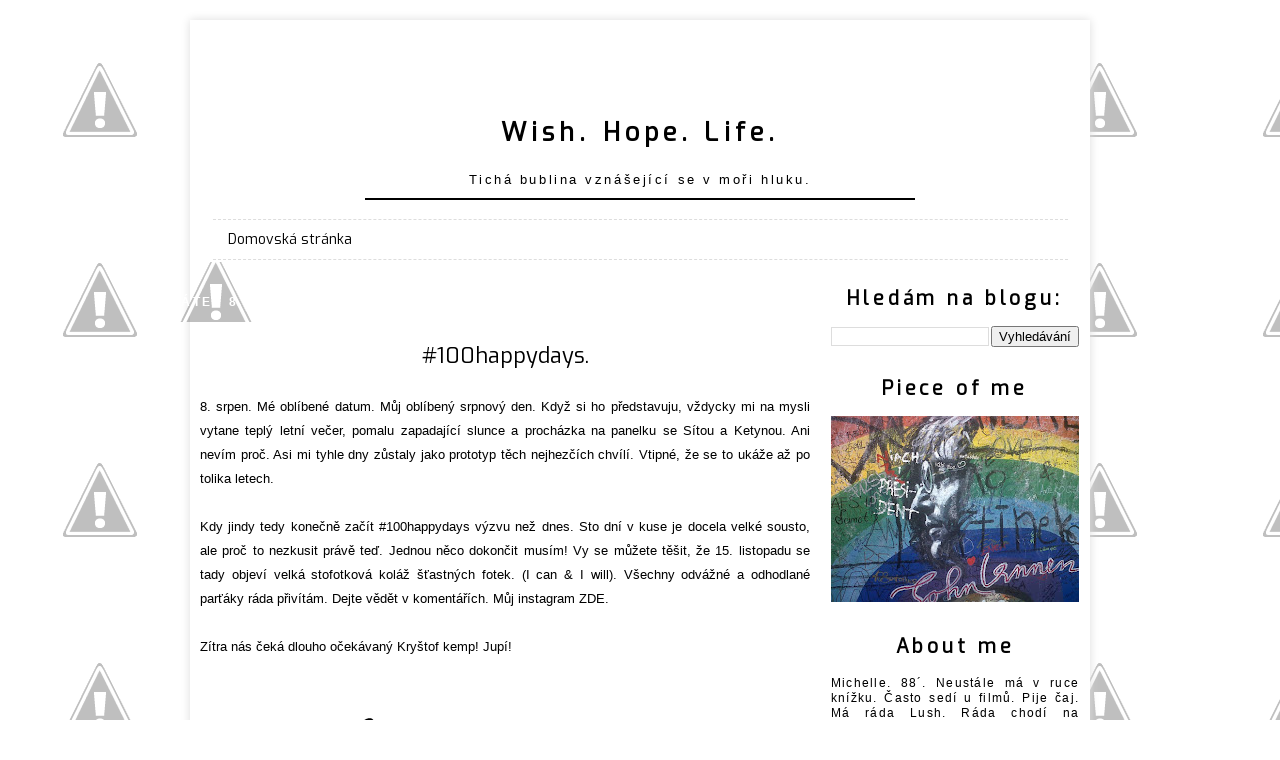

--- FILE ---
content_type: text/html; charset=UTF-8
request_url: http://empire-of-silence.blogspot.com/2014/08/100happydays.html
body_size: 10248
content:
<!DOCTYPE html>
<html dir='ltr' xmlns='http://www.w3.org/1999/xhtml' xmlns:b='http://www.google.com/2005/gml/b' xmlns:data='http://www.google.com/2005/gml/data' xmlns:expr='http://www.google.com/2005/gml/expr'>
<head>
<link href='https://www.blogger.com/static/v1/widgets/55013136-widget_css_bundle.css' rel='stylesheet' type='text/css'/>
<meta content='11baa9756c8f80b192a7b7e16af7db40' name='p:domain_verify'/>
<link href='http://fonts.googleapis.com/css?family=Exo' rel='stylesheet' type='text/css'/>
<meta content='text/html; charset=UTF-8' http-equiv='Content-Type'/>
<meta content='blogger' name='generator'/>
<link href='http://empire-of-silence.blogspot.com/favicon.ico' rel='icon' type='image/x-icon'/>
<link href='http://empire-of-silence.blogspot.com/2014/08/100happydays.html' rel='canonical'/>
<link rel="alternate" type="application/atom+xml" title="Wish. Hope. Life. - Atom" href="http://empire-of-silence.blogspot.com/feeds/posts/default" />
<link rel="alternate" type="application/rss+xml" title="Wish. Hope. Life. - RSS" href="http://empire-of-silence.blogspot.com/feeds/posts/default?alt=rss" />
<link rel="service.post" type="application/atom+xml" title="Wish. Hope. Life. - Atom" href="https://www.blogger.com/feeds/7863945534920466225/posts/default" />

<link rel="alternate" type="application/atom+xml" title="Wish. Hope. Life. - Atom" href="http://empire-of-silence.blogspot.com/feeds/9048353832945578084/comments/default" />
<!--Can't find substitution for tag [blog.ieCssRetrofitLinks]-->
<link href='https://blogger.googleusercontent.com/img/b/R29vZ2xl/AVvXsEisY-MdUOng91w3ZuSE8ifZ6tvh_uusRsBoGPg917ULIvWovFZCvUqraFm2NKpw337t9t91sAr-V6hgmhTTahQTRBIbPV9p4RAFCZZloZORs3ffAJol10duTyz7s0xGf53cmVtIKfTS0YE/s1600/100HappyDays.png' rel='image_src'/>
<meta content='http://empire-of-silence.blogspot.com/2014/08/100happydays.html' property='og:url'/>
<meta content='#100happydays.' property='og:title'/>
<meta content='osobní blog' property='og:description'/>
<meta content='https://blogger.googleusercontent.com/img/b/R29vZ2xl/AVvXsEisY-MdUOng91w3ZuSE8ifZ6tvh_uusRsBoGPg917ULIvWovFZCvUqraFm2NKpw337t9t91sAr-V6hgmhTTahQTRBIbPV9p4RAFCZZloZORs3ffAJol10duTyz7s0xGf53cmVtIKfTS0YE/w1200-h630-p-k-no-nu/100HappyDays.png' property='og:image'/>
<title>
#100happydays.
        | 
        Wish. Hope. Life.
</title>
<style id='page-skin-1' type='text/css'><!--
/*
-----------------------------------------------------
Template Name : Mad
Author URL    : http://blogspotdesign.com/ | http://www.ngetik.com/
Author        : Enny Law
-----------------------------------------------------
*/
/*----------------Page Style------------------*/
.navbar {
visibility: hidden;
display: none;
}
body {
background:url('https://lh3.googleusercontent.com/-L6oAL7Ce_w8/T682UcH-KEI/AAAAAAAACxU/fLjllUyFhiQ/s1600/stucco.png')repeat fixed;
margin: auto;
color:#000;
font-family: "Helvetica Neue", Helvetica, Arial, Sans-Serif;
font-size:80%;
text-align: justify;
}
a:link {
color:#000;
text-decoration:none;
}
a:hover {
color:#ddd;
text-decoration:none;
}
a:visited {
color: #888;
}
a img {
border-width:0;
}
li {
padding-left: 5px;
}
/* Header
-----------------------------------------------
*/
#header {
background: #fff;
height: 200px;
margin: auto auto auto;
position: relative;
text-align: center;
width: 900px;
}
.titlewrapper, .descriptionwrapper {
max-width:550px;
max-height: 200px;
}
#header-inner {
width:550px;
margin:auto;
padding-top: 70px;
border-bottom: 2px solid black;
padding-bottom: 10px;
}
#header h1 {
padding:10px 6px 0.25em;
line-height:1.2em;
letter-spacing:.2em;
color:#000;
font-size:200%;
font-family: 'Exo', sans-serif;
}
#header a {
color: #000;
}
#header a:hover {
color: #ddd ;
}
#header .description {
margin:0 5px 5px;
padding:0 20px 15px;
letter-spacing:.2em;
line-height: 1.4em;
font-size: 100%;
display: inline;
}
/* Outer-Wrapper
----------------------------------------------- */
#hold {
width: 900px;
margin:20px auto;
box-shadow: 0 0 9px #ddd;
}
#wrap {
position: relative;
background:#fff;
}
#main-wrapper {
word-wrap: break-word; /* fix for long text breaking sidebar float in IE */
float: left;
width: 70%;
}
/* SIDEBAR */
#sidebar{
margin: auto;
width: 30%;
letter-spacing: 0.1em;
color: #000;
}
#sidebar {
float: right ;
}
#sidebar-right {
margin:auto;
width: 92%;
background: ;
padding:2px;
}
#sidebar h2{
text-align: center;
word-wrap: break-word;
text-transform: none;
}
#navi {
width: 95%;
margin: -15px auto;
}
#navi ul {
font-size: 14px;
font-family: 'Exo', sans-serif;
margin-bottom: 10px;
padding: 10px;
border-top: 1px dashed #DDD;
border-bottom: 1px dashed #DDD;
}
#navi li {
display:inline;
color: #000;
padding: 5px 35px 5px 5px;
position: relative;
}
#navi a {
color: #000;
}
#navi a:hover {
color: #eee;
}
#navi a:active {
color: #ddd !important;
}
#navi h2 {
display: none;}
/* Headings
----------------------------------------------- */
h2 {
margin:1.5em 0 .75em;
line-height: 1.4em;
text-transform:uppercase;
letter-spacing:.2em;
}
/* Posts
-----------------------------------------------
*/
h2.date-header {
background: url('https://lh3.googleusercontent.com/-5yblIO7KKSg/T68-7KWb9bI/AAAAAAAACys/C8WP3Zf65Is/h120/minimal+-+date.png')no-repeat left;
font-size: 90%;
color: #fff;
height: 60px;
margin-left: -34px;
}
#date {
margin-top: -10px;
overflow: hidden;
padding-top: 32px;
padding-left: 15px;
}
.post h3, #sidebar h2 {
font-family: 'Exo', sans-serif;
}
.post {
padding: 10px;
margin-bottom: 30px;
border-bottom: 1px dashed #DDD;
}
.post h3 {
font-size: 170%;
font-weight: normal;
line-height: 1.4em;
margin: auto auto 20px;
padding: 0 0 4px;
text-align: center;
}
.post h3 a, .post h3 a:visited, .post h3 strong {
display:block;
text-decoration:none;
font-weight:normal;
}
.post h3 strong, .post h3 a:hover {
color:#000;
}
.post-body {
line-height:1.9em;
}
.post-body blockquote {
background: #DDD;
border-left: 5px solid #888;
line-height:1.3em;
}
.post-body blockquote:before {
content: " ;
}
.post-footer {
margin: .75em 0;
font-size: 12px;
line-height: 1.4em;
text-align:left;
}
.comment-link {
margin:.6em;
}
.post img, table.tr-caption-container {
padding: 4px;
}
.tr-caption-container img {
border: none;
padding: 0;
}
.post blockquote {
margin:1em 20px;
padding-left: 20px;
}
.post blockquote p {
margin:.75em 0;
}
/* Comments
----------------------------------------------- */
#comments h4 {
margin:1em 0;
font-weight: bold;
line-height: 1.4em;
text-transform:uppercase;
letter-spacing:.2em;
color: $sidebarcolor;
font-size: 16px;
}
.blogger-comment-from-post {
border: 1px solid #DDD;
padding: 20px;
}
#comments {
width: 500px;
margin-left: 10px;
}
.comments .comments-content .icon.blog-author {
width: 22px !important;
height: 32px !important;
display: inline-block;
margin: 0 0 -4px 6px;
background: url('https://lh6.googleusercontent.com/-HMz0YiqMWIY/T69fraGxrhI/AAAAAAAACzw/t1gnVAuX9_c/h120/minimal+-+author+ico.png')no-repeat center center;
background-size: 20px 24px;
}
.comment-form {
max-width: 700px;
}
#comments-block {
margin:1em 0 1.5em;
line-height:1.6em;
}
#comments-block .avatar-image-container img {
border: 1px dashed #F7113A;
float: right;
height: 50px;
width: 50px;
}
#comments-block .comment-author {
margin:.5em 0;
}
#comments-block .comment-body {
margin:.25em 0 0;
}
#comments-block .comment-footer {
margin:-.25em 0 2em;
line-height: 1.4em;
letter-spacing:.1em;
}
#comments-block .comment-body p {
margin:0 0 .75em;
}
.deleted-comment {
font-style:italic;
color:gray;
}
#blog-pager-newer-link {
float: left;
}
#blog-pager-older-link {
float: right;
}
#blog-pager {
text-align: center;
padding:10px
}
.feed-links {
clear: both;
line-height: 2.5em;
padding: 10px;
}
/* Profile
----------------------------------------------- */
.profile-img {
margin-top: 0;
margin-bottom: 5px;
padding: 4px;
}
.profile-data {
margin:0;
letter-spacing:.1em;
font-weight: bold;
line-height: 1.6em;
}
.profile-datablock {
margin:.5em 0 .5em;
}
.profile-textblock {
margin: 0.5em 0;
line-height: 1.6em;
}
.profile-link {
text-transform: uppercase;
letter-spacing: .1em;
}
/*Credit */
#credit {
margin: auto;
width: 100%;
color: #000;
text-align: center;
padding-top:20px;
padding-bottom:10px;
position:absolute;
}
#credit a {
color: #000;}
#credit a:hover {
color: #ddd;
text-decoration: none;}
#clear {
clear: both;
}

--></style>
<link href='https://www.blogger.com/dyn-css/authorization.css?targetBlogID=7863945534920466225&amp;zx=fcc9c304-c004-4ebd-8341-56fe515607ba' media='none' onload='if(media!=&#39;all&#39;)media=&#39;all&#39;' rel='stylesheet'/><noscript><link href='https://www.blogger.com/dyn-css/authorization.css?targetBlogID=7863945534920466225&amp;zx=fcc9c304-c004-4ebd-8341-56fe515607ba' rel='stylesheet'/></noscript>
<meta name='google-adsense-platform-account' content='ca-host-pub-1556223355139109'/>
<meta name='google-adsense-platform-domain' content='blogspot.com'/>

<!-- data-ad-client=ca-pub-7369286669832966 -->

</head>
<body>
<!-- skip links for text browsers -->
<span id='skiplinks' style='display:none;'>
<a href='#main'>
        skip to main 
      </a>
      |
      <a href='#sidebar'>
        skip to sidebar
      </a>
</span>
<div id='hold'>
<div id='header'>
<div class='site-name section' id='site-name'><div class='widget Header' data-version='1' id='Header1'>
<div id='header-inner'>
<div class='titlewrapper'>
<h1 class='title'>
<a href='http://empire-of-silence.blogspot.com/'>
Wish. Hope. Life.
</a>
</h1>
</div>
<div class='descriptionwrapper'>
<p class='description'>
<span>
Tichá bublina vznášející se v moři hluku.
</span>
</p>
</div>
</div>
</div></div>
</div>
<div id='wrap2'>
<div id='wrap'>
<div id='navi'>
<div class='section' id='PageList'><div class='widget PageList' data-version='1' id='PageList1'>
<h2>
Pages
</h2>
<div class='widget-content'>
<ul>
<li>
<a href='http://empire-of-silence.blogspot.com/'>
Domovská stránka
</a>
</li>
</ul>
<div class='clear'></div>
</div>
</div></div>
</div>
<div id='main-wrapper'>
<div class='section' id='Blog'><div class='widget Blog' data-version='1' id='Blog1'>
<div class='blog-posts hfeed'>
<!--Can't find substitution for tag [defaultAdStart]-->

                          <div class="date-outer">
                        
<h2 class='date-header'>
<div id='date'>
pátek 8. srpna 2014
</div>
</h2>

                          <div class="date-posts">
                        
<div class='post-outer'>
<div class='post hentry'>
<a name='9048353832945578084'></a>
<h3 class='post-title entry-title'>
#100happydays.
</h3>
<div class='post-header'>
<div class='post-header-line-1'></div>
</div>
<div class='post-body entry-content' id='post-body-9048353832945578084'>
<div style="text-align: justify;">
8. srpen. Mé oblíbené datum. Můj oblíbený srpnový den. Když si ho představuju, vždycky mi na mysli vytane teplý letní večer, pomalu zapadající slunce a procházka na panelku se Sítou a Ketynou. Ani nevím proč. Asi mi tyhle dny zůstaly jako prototyp těch nejhezčích chvílí. Vtipné, že se to ukáže až po tolika letech.&nbsp;</div>
<div style="text-align: justify;">
<br /></div>
<div style="text-align: justify;">
Kdy jindy tedy konečně začít <a href="http://www.100happydays.com/cz/" target="_blank">#100happydays</a> výzvu než dnes. Sto dní v kuse je docela velké sousto, ale proč to nezkusit právě teď. Jednou něco dokončit musím! Vy se můžete těšit, že 15. listopadu se tady objeví velká stofotková koláž šťastných fotek. (I can &amp; I will). Všechny odvážné a odhodlané parťáky ráda přivítám. Dejte vědět v komentářích. Můj instagram <a href="http://instagram.com/michelleh8k" target="_blank">ZDE</a>.</div>
<div style="text-align: justify;">
<br /></div>
<div style="text-align: justify;">
Zítra nás čeká dlouho očekávaný Kryštof kemp! Jupí!</div>
<br />
<br />
<div class="separator" style="clear: both; text-align: center;">
<a href="https://blogger.googleusercontent.com/img/b/R29vZ2xl/AVvXsEisY-MdUOng91w3ZuSE8ifZ6tvh_uusRsBoGPg917ULIvWovFZCvUqraFm2NKpw337t9t91sAr-V6hgmhTTahQTRBIbPV9p4RAFCZZloZORs3ffAJol10duTyz7s0xGf53cmVtIKfTS0YE/s1600/100HappyDays.png" imageanchor="1" style="margin-left: 1em; margin-right: 1em;"><img border="0" height="165" src="https://blogger.googleusercontent.com/img/b/R29vZ2xl/AVvXsEisY-MdUOng91w3ZuSE8ifZ6tvh_uusRsBoGPg917ULIvWovFZCvUqraFm2NKpw337t9t91sAr-V6hgmhTTahQTRBIbPV9p4RAFCZZloZORs3ffAJol10duTyz7s0xGf53cmVtIKfTS0YE/s1600/100HappyDays.png" width="320" /></a></div>
<br />
<div>
<br /></div>
<div>
<br /></div>
<div>
<br /></div>
<div style='clear: both;'></div>
</div>
<div class='post-footer'>
<div class='post-footer-line post-footer-line-1'>
<span class='post-author vcard'>
Napsala
<span class='fn'>
Michelle
</span>
</span>
<span class='post-timestamp'>
v
<a class='timestamp-link' href='http://empire-of-silence.blogspot.com/2014/08/100happydays.html' rel='bookmark' title='permanent link'>
<abbr class='published' title='2014-08-08T18:00:00+02:00'>
18:00:00
</abbr>
</a>
</span>
<span class='post-comment-link'>
</span>
<span class='post-icons'>
</span>
<div class='post-share-buttons goog-inline-block'>
</div>
</div>
<div class='post-footer-line post-footer-line-2'>
<span class='post-labels'>
Štítky:
<a href='http://empire-of-silence.blogspot.com/search/label/Day%20by%20day' rel='tag'>
Day by day
</a>

                                ,
                              
<a href='http://empire-of-silence.blogspot.com/search/label/Challenge' rel='tag'>
Challenge
</a>
</span>
</div>
<div class='post-footer-line post-footer-line-3'>
<span class='post-location'>
</span>
</div>
</div>
</div>
<div class='comments' id='comments'>
<a name='comments'></a>
<h4>
0
komentářů
                          :
                        
</h4>
<div id='Blog1_comments-block-wrapper'>
<dl class='avatar-comment-indent' id='comments-block'>
</dl>
</div>
<p class='comment-footer'>
<div class='comment-form'>
<a name='comment-form'></a>
<h4 id='comment-post-message'>
Okomentovat
</h4>
<p>
</p>
<a href='https://www.blogger.com/comment/frame/7863945534920466225?po=9048353832945578084&hl=cs&saa=85391&origin=http://empire-of-silence.blogspot.com' id='comment-editor-src'></a>
<iframe allowtransparency='true' class='blogger-iframe-colorize blogger-comment-from-post' frameborder='0' height='410' id='comment-editor' name='comment-editor' src='' width='100%'></iframe>
<!--Can't find substitution for tag [post.friendConnectJs]-->
<script src='https://www.blogger.com/static/v1/jsbin/1345082660-comment_from_post_iframe.js' type='text/javascript'></script>
<script type='text/javascript'>
                      BLOG_CMT_createIframe('https://www.blogger.com/rpc_relay.html', '0');
                    </script>
</div>
</p>
<div id='backlinks-container'>
<div id='Blog1_backlinks-container'>
</div>
</div>
</div>
</div>

                        </div></div>
                      
<!--Can't find substitution for tag [adEnd]-->
</div>
<div class='blog-pager' id='blog-pager'>
<span id='blog-pager-newer-link'>
<a class='blog-pager-newer-link' href='http://empire-of-silence.blogspot.com/2014/08/burakove-maslo-pohled-z-krystof-kempu.html' id='Blog1_blog-pager-newer-link' title='Novější příspěvek'>
Novější příspěvek
</a>
</span>
<span id='blog-pager-older-link'>
<a class='blog-pager-older-link' href='http://empire-of-silence.blogspot.com/2014/08/pahyl-podruhe.html' id='Blog1_blog-pager-older-link' title='Starší příspěvek'>
Starší příspěvek
</a>
</span>
<a class='home-link' href='http://empire-of-silence.blogspot.com/'>
Domovská stránka
</a>
</div>
<div class='clear'></div>
<div class='post-feeds'>
<div class='feed-links'>
Přihlásit se k odběru:
<a class='feed-link' href='http://empire-of-silence.blogspot.com/feeds/9048353832945578084/comments/default' target='_blank' type='application/atom+xml'>
Komentáře k příspěvku
                        (
                        Atom
                        )
                      </a>
</div>
</div>
</div></div>
</div>
<div id='sidebar'>
<div class='section' id='sidebar-right'><div class='widget BlogSearch' data-version='1' id='BlogSearch1'>
<h2 class='title'>Hledám na blogu:</h2>
<div class='widget-content'>
<div id='BlogSearch1_form'>
<form action='http://empire-of-silence.blogspot.com/search' class='gsc-search-box' target='_top'>
<table cellpadding='0' cellspacing='0' class='gsc-search-box'>
<tbody>
<tr>
<td class='gsc-input'>
<input autocomplete='off' class='gsc-input' name='q' size='10' title='search' type='text' value=''/>
</td>
<td class='gsc-search-button'>
<input class='gsc-search-button' title='search' type='submit' value='Vyhledávání'/>
</td>
</tr>
</tbody>
</table>
</form>
</div>
</div>
<div class='clear'></div>
</div><div class='widget Image' data-version='1' id='Image1'>
<h2>
Piece of me
</h2>
<div class='widget-content'>
<img alt='Piece of me' height='186' id='Image1_img' src='https://blogger.googleusercontent.com/img/b/R29vZ2xl/AVvXsEhUc_GI_idBezGHZfvyMvqFu3Uk_slj1kwz7Y8BzYTUd7eYt_mPeKWAFHwnk2W3rzUtF9_qH64xZLxg0eN-w_330_KzKqScGLrUvb2321_PSSKp39N-4sgcUMkWx4aSdVlj-qWCF3kxhjc/s248/Lennon.jpg' width='248'/>
<br/>
</div>
<div class='clear'></div>
</div><div class='widget Text' data-version='1' id='Text1'>
<h2 class='title'>
About me
</h2>
<div class='widget-content'>
<span style="font-family:Arial;font-size:12px;"><justify>Michelle. 88&#180;. Neustále má v ruce knížku. Často sedí u filmů. Pije čaj. Má ráda Lush. Ráda chodí na procházky. Ráda vaří. Ulítává na kabelkách. Největším nepřítelem jí je strach. Jednou se chce podívat na Krétu. Byla v Disneylandu. Miluje 60. léta a Johna Lennona. Je rozhodně psí člověk. Zbožňuje hovězí. Zamilovala si Paříž a Londýn. </justify></span>
</div>
<div class='clear'></div>
</div><div class='widget HTML' data-version='1' id='HTML3'>
<h2 class='title'>
Jsem aktivní na:
</h2>
<div class='widget-content'>
<center><a href="http://www.csfd.cz/uzivatel/88584-michelle8/"><span style="font-weight:bold;">CSFD</span></a>
<a href="http://www.cbdb.cz/uzivatel-9282-michelle8"><span style="font-weight:bold;">CBDB</span></a>
<a href="http://www.goodreads.com/Michelle8"><span style="font-weight:bold;">Goodreads</span></a>
<a href="https://www.pinterest.com/michelleh8k/"><span style="font-weight:bold;">Pinterest</span></a>
<a href="https://instagram.com/michelleh8k/"><span style="font-weight:bold;">Instagram</span></a></center>
</div>
<div class='clear'></div>
</div><div class='widget HTML' data-version='1' id='HTML2'>
<h2 class='title'>
Poslouchám.
</h2>
<div class='widget-content'>
<center><a href="http://www.last.fm/user/michelleH8K">LAST.FM</a></center>
</div>
<div class='clear'></div>
</div><div class='widget HTML' data-version='1' id='HTML1'>
<h2 class='title'>
Sledujte mě.
</h2>
<div class='widget-content'>
<center><a class="blsdk-follow" href="https://www.bloglovin.com/blogs/wish-hope-life-2053399" target="_blank" data-blsdk-type="button" data-blsdk-counter="false">Follow</a><script>(function(d, s, id) {var js, fjs = d.getElementsByTagName(s)[0];if (d.getElementById(id)) return;js = d.createElement(s);js.id = id;js.src = "https://widget.bloglovin.com/assets/widget/loader.js";fjs.parentNode.insertBefore(js, fjs);}(document, "script", "bloglovin-sdk"))</script></center>
</div>
<div class='clear'></div>
</div><div class='widget Label' data-version='1' id='Label1'>
<h2>
Rubriky
</h2>
<div class='widget-content list-label-widget-content'>
<ul>
<li>
<a dir='ltr' href='http://empire-of-silence.blogspot.com/search/label/Casual%20Friday'>
Casual Friday
</a>
<span dir='ltr'>
                                (
                                12
                                )
                              </span>
</li>
<li>
<a dir='ltr' href='http://empire-of-silence.blogspot.com/search/label/Day%20by%20day'>
Day by day
</a>
<span dir='ltr'>
                                (
                                231
                                )
                              </span>
</li>
<li>
<a dir='ltr' href='http://empire-of-silence.blogspot.com/search/label/Challenge'>
Challenge
</a>
<span dir='ltr'>
                                (
                                16
                                )
                              </span>
</li>
<li>
<a dir='ltr' href='http://empire-of-silence.blogspot.com/search/label/Jen%20tak'>
Jen tak
</a>
<span dir='ltr'>
                                (
                                40
                                )
                              </span>
</li>
<li>
<a dir='ltr' href='http://empire-of-silence.blogspot.com/search/label/P%C5%99e%C4%8Dteno'>
Přečteno
</a>
<span dir='ltr'>
                                (
                                7
                                )
                              </span>
</li>
<li>
<a dir='ltr' href='http://empire-of-silence.blogspot.com/search/label/Recenze'>
Recenze
</a>
<span dir='ltr'>
                                (
                                2
                                )
                              </span>
</li>
<li>
<a dir='ltr' href='http://empire-of-silence.blogspot.com/search/label/%C5%A0epoty'>
Šepoty
</a>
<span dir='ltr'>
                                (
                                40
                                )
                              </span>
</li>
<li>
<a dir='ltr' href='http://empire-of-silence.blogspot.com/search/label/Upe%C4%8Deno%2Fuva%C5%99eno'>
Upečeno/uvařeno
</a>
<span dir='ltr'>
                                (
                                16
                                )
                              </span>
</li>
<li>
<a dir='ltr' href='http://empire-of-silence.blogspot.com/search/label/V%C3%BDk%C5%99iky%20do%20tmy'>
Výkřiky do tmy
</a>
<span dir='ltr'>
                                (
                                21
                                )
                              </span>
</li>
<li>
<a dir='ltr' href='http://empire-of-silence.blogspot.com/search/label/Zaps%C3%A1no'>
Zapsáno
</a>
<span dir='ltr'>
                                (
                                15
                                )
                              </span>
</li>
</ul>
<div class='clear'></div>
</div>
</div><div class='widget BlogArchive' data-version='1' id='BlogArchive1'>
<h2>
Archív
</h2>
<div class='widget-content'>
<div id='ArchiveList'>
<div id='BlogArchive1_ArchiveList'>
<ul class='hierarchy'>
<li class='archivedate collapsed'>
<a class='toggle' href='javascript:void(0)'>
<span class='zippy'>

                            &#9658;&#160;
                          
</span>
</a>
<a class='post-count-link' href='http://empire-of-silence.blogspot.com/2016/'>
2016
</a>
<span class='post-count' dir='ltr'>
                          (
                          1
                          )
                        </span>
<ul class='hierarchy'>
<li class='archivedate collapsed'>
<a class='toggle' href='javascript:void(0)'>
<span class='zippy'>

                            &#9658;&#160;
                          
</span>
</a>
<a class='post-count-link' href='http://empire-of-silence.blogspot.com/2016/01/'>
ledna
</a>
<span class='post-count' dir='ltr'>
                          (
                          1
                          )
                        </span>
</li>
</ul>
</li>
</ul>
<ul class='hierarchy'>
<li class='archivedate collapsed'>
<a class='toggle' href='javascript:void(0)'>
<span class='zippy'>

                            &#9658;&#160;
                          
</span>
</a>
<a class='post-count-link' href='http://empire-of-silence.blogspot.com/2015/'>
2015
</a>
<span class='post-count' dir='ltr'>
                          (
                          45
                          )
                        </span>
<ul class='hierarchy'>
<li class='archivedate collapsed'>
<a class='toggle' href='javascript:void(0)'>
<span class='zippy'>

                            &#9658;&#160;
                          
</span>
</a>
<a class='post-count-link' href='http://empire-of-silence.blogspot.com/2015/12/'>
prosince
</a>
<span class='post-count' dir='ltr'>
                          (
                          1
                          )
                        </span>
</li>
</ul>
<ul class='hierarchy'>
<li class='archivedate collapsed'>
<a class='toggle' href='javascript:void(0)'>
<span class='zippy'>

                            &#9658;&#160;
                          
</span>
</a>
<a class='post-count-link' href='http://empire-of-silence.blogspot.com/2015/10/'>
října
</a>
<span class='post-count' dir='ltr'>
                          (
                          1
                          )
                        </span>
</li>
</ul>
<ul class='hierarchy'>
<li class='archivedate collapsed'>
<a class='toggle' href='javascript:void(0)'>
<span class='zippy'>

                            &#9658;&#160;
                          
</span>
</a>
<a class='post-count-link' href='http://empire-of-silence.blogspot.com/2015/09/'>
září
</a>
<span class='post-count' dir='ltr'>
                          (
                          1
                          )
                        </span>
</li>
</ul>
<ul class='hierarchy'>
<li class='archivedate collapsed'>
<a class='toggle' href='javascript:void(0)'>
<span class='zippy'>

                            &#9658;&#160;
                          
</span>
</a>
<a class='post-count-link' href='http://empire-of-silence.blogspot.com/2015/08/'>
srpna
</a>
<span class='post-count' dir='ltr'>
                          (
                          1
                          )
                        </span>
</li>
</ul>
<ul class='hierarchy'>
<li class='archivedate collapsed'>
<a class='toggle' href='javascript:void(0)'>
<span class='zippy'>

                            &#9658;&#160;
                          
</span>
</a>
<a class='post-count-link' href='http://empire-of-silence.blogspot.com/2015/07/'>
července
</a>
<span class='post-count' dir='ltr'>
                          (
                          1
                          )
                        </span>
</li>
</ul>
<ul class='hierarchy'>
<li class='archivedate collapsed'>
<a class='toggle' href='javascript:void(0)'>
<span class='zippy'>

                            &#9658;&#160;
                          
</span>
</a>
<a class='post-count-link' href='http://empire-of-silence.blogspot.com/2015/06/'>
června
</a>
<span class='post-count' dir='ltr'>
                          (
                          8
                          )
                        </span>
</li>
</ul>
<ul class='hierarchy'>
<li class='archivedate collapsed'>
<a class='toggle' href='javascript:void(0)'>
<span class='zippy'>

                            &#9658;&#160;
                          
</span>
</a>
<a class='post-count-link' href='http://empire-of-silence.blogspot.com/2015/05/'>
května
</a>
<span class='post-count' dir='ltr'>
                          (
                          5
                          )
                        </span>
</li>
</ul>
<ul class='hierarchy'>
<li class='archivedate collapsed'>
<a class='toggle' href='javascript:void(0)'>
<span class='zippy'>

                            &#9658;&#160;
                          
</span>
</a>
<a class='post-count-link' href='http://empire-of-silence.blogspot.com/2015/04/'>
dubna
</a>
<span class='post-count' dir='ltr'>
                          (
                          8
                          )
                        </span>
</li>
</ul>
<ul class='hierarchy'>
<li class='archivedate collapsed'>
<a class='toggle' href='javascript:void(0)'>
<span class='zippy'>

                            &#9658;&#160;
                          
</span>
</a>
<a class='post-count-link' href='http://empire-of-silence.blogspot.com/2015/03/'>
března
</a>
<span class='post-count' dir='ltr'>
                          (
                          5
                          )
                        </span>
</li>
</ul>
<ul class='hierarchy'>
<li class='archivedate collapsed'>
<a class='toggle' href='javascript:void(0)'>
<span class='zippy'>

                            &#9658;&#160;
                          
</span>
</a>
<a class='post-count-link' href='http://empire-of-silence.blogspot.com/2015/02/'>
února
</a>
<span class='post-count' dir='ltr'>
                          (
                          6
                          )
                        </span>
</li>
</ul>
<ul class='hierarchy'>
<li class='archivedate collapsed'>
<a class='toggle' href='javascript:void(0)'>
<span class='zippy'>

                            &#9658;&#160;
                          
</span>
</a>
<a class='post-count-link' href='http://empire-of-silence.blogspot.com/2015/01/'>
ledna
</a>
<span class='post-count' dir='ltr'>
                          (
                          8
                          )
                        </span>
</li>
</ul>
</li>
</ul>
<ul class='hierarchy'>
<li class='archivedate expanded'>
<a class='toggle' href='javascript:void(0)'>
<span class='zippy toggle-open'>
                          &#9660;&#160;
                        </span>
</a>
<a class='post-count-link' href='http://empire-of-silence.blogspot.com/2014/'>
2014
</a>
<span class='post-count' dir='ltr'>
                          (
                          59
                          )
                        </span>
<ul class='hierarchy'>
<li class='archivedate collapsed'>
<a class='toggle' href='javascript:void(0)'>
<span class='zippy'>

                            &#9658;&#160;
                          
</span>
</a>
<a class='post-count-link' href='http://empire-of-silence.blogspot.com/2014/12/'>
prosince
</a>
<span class='post-count' dir='ltr'>
                          (
                          2
                          )
                        </span>
</li>
</ul>
<ul class='hierarchy'>
<li class='archivedate collapsed'>
<a class='toggle' href='javascript:void(0)'>
<span class='zippy'>

                            &#9658;&#160;
                          
</span>
</a>
<a class='post-count-link' href='http://empire-of-silence.blogspot.com/2014/11/'>
listopadu
</a>
<span class='post-count' dir='ltr'>
                          (
                          5
                          )
                        </span>
</li>
</ul>
<ul class='hierarchy'>
<li class='archivedate collapsed'>
<a class='toggle' href='javascript:void(0)'>
<span class='zippy'>

                            &#9658;&#160;
                          
</span>
</a>
<a class='post-count-link' href='http://empire-of-silence.blogspot.com/2014/10/'>
října
</a>
<span class='post-count' dir='ltr'>
                          (
                          7
                          )
                        </span>
</li>
</ul>
<ul class='hierarchy'>
<li class='archivedate collapsed'>
<a class='toggle' href='javascript:void(0)'>
<span class='zippy'>

                            &#9658;&#160;
                          
</span>
</a>
<a class='post-count-link' href='http://empire-of-silence.blogspot.com/2014/09/'>
září
</a>
<span class='post-count' dir='ltr'>
                          (
                          6
                          )
                        </span>
</li>
</ul>
<ul class='hierarchy'>
<li class='archivedate expanded'>
<a class='toggle' href='javascript:void(0)'>
<span class='zippy toggle-open'>
                          &#9660;&#160;
                        </span>
</a>
<a class='post-count-link' href='http://empire-of-silence.blogspot.com/2014/08/'>
srpna
</a>
<span class='post-count' dir='ltr'>
                          (
                          5
                          )
                        </span>
<ul class='posts'>
<li>
<a href='http://empire-of-silence.blogspot.com/2014/08/this-just-doesnt-seem-to-be-my-day.html'>
This Just Doesn&#39;t Seem to Be My Day.
</a>
</li>
<li>
<a href='http://empire-of-silence.blogspot.com/2014/08/6.html'>
&quot;6&quot;
</a>
</li>
<li>
<a href='http://empire-of-silence.blogspot.com/2014/08/burakove-maslo-pohled-z-krystof-kempu.html'>
Burákové máslo a pohled z Kryštof kempu.
</a>
</li>
<li>
<a href='http://empire-of-silence.blogspot.com/2014/08/100happydays.html'>
#100happydays.
</a>
</li>
<li>
<a href='http://empire-of-silence.blogspot.com/2014/08/pahyl-podruhe.html'>
Pahýl podruhé.
</a>
</li>
</ul>
</li>
</ul>
<ul class='hierarchy'>
<li class='archivedate collapsed'>
<a class='toggle' href='javascript:void(0)'>
<span class='zippy'>

                            &#9658;&#160;
                          
</span>
</a>
<a class='post-count-link' href='http://empire-of-silence.blogspot.com/2014/07/'>
července
</a>
<span class='post-count' dir='ltr'>
                          (
                          1
                          )
                        </span>
</li>
</ul>
<ul class='hierarchy'>
<li class='archivedate collapsed'>
<a class='toggle' href='javascript:void(0)'>
<span class='zippy'>

                            &#9658;&#160;
                          
</span>
</a>
<a class='post-count-link' href='http://empire-of-silence.blogspot.com/2014/06/'>
června
</a>
<span class='post-count' dir='ltr'>
                          (
                          4
                          )
                        </span>
</li>
</ul>
<ul class='hierarchy'>
<li class='archivedate collapsed'>
<a class='toggle' href='javascript:void(0)'>
<span class='zippy'>

                            &#9658;&#160;
                          
</span>
</a>
<a class='post-count-link' href='http://empire-of-silence.blogspot.com/2014/05/'>
května
</a>
<span class='post-count' dir='ltr'>
                          (
                          5
                          )
                        </span>
</li>
</ul>
<ul class='hierarchy'>
<li class='archivedate collapsed'>
<a class='toggle' href='javascript:void(0)'>
<span class='zippy'>

                            &#9658;&#160;
                          
</span>
</a>
<a class='post-count-link' href='http://empire-of-silence.blogspot.com/2014/04/'>
dubna
</a>
<span class='post-count' dir='ltr'>
                          (
                          6
                          )
                        </span>
</li>
</ul>
<ul class='hierarchy'>
<li class='archivedate collapsed'>
<a class='toggle' href='javascript:void(0)'>
<span class='zippy'>

                            &#9658;&#160;
                          
</span>
</a>
<a class='post-count-link' href='http://empire-of-silence.blogspot.com/2014/03/'>
března
</a>
<span class='post-count' dir='ltr'>
                          (
                          4
                          )
                        </span>
</li>
</ul>
<ul class='hierarchy'>
<li class='archivedate collapsed'>
<a class='toggle' href='javascript:void(0)'>
<span class='zippy'>

                            &#9658;&#160;
                          
</span>
</a>
<a class='post-count-link' href='http://empire-of-silence.blogspot.com/2014/02/'>
února
</a>
<span class='post-count' dir='ltr'>
                          (
                          7
                          )
                        </span>
</li>
</ul>
<ul class='hierarchy'>
<li class='archivedate collapsed'>
<a class='toggle' href='javascript:void(0)'>
<span class='zippy'>

                            &#9658;&#160;
                          
</span>
</a>
<a class='post-count-link' href='http://empire-of-silence.blogspot.com/2014/01/'>
ledna
</a>
<span class='post-count' dir='ltr'>
                          (
                          7
                          )
                        </span>
</li>
</ul>
</li>
</ul>
<ul class='hierarchy'>
<li class='archivedate collapsed'>
<a class='toggle' href='javascript:void(0)'>
<span class='zippy'>

                            &#9658;&#160;
                          
</span>
</a>
<a class='post-count-link' href='http://empire-of-silence.blogspot.com/2013/'>
2013
</a>
<span class='post-count' dir='ltr'>
                          (
                          49
                          )
                        </span>
<ul class='hierarchy'>
<li class='archivedate collapsed'>
<a class='toggle' href='javascript:void(0)'>
<span class='zippy'>

                            &#9658;&#160;
                          
</span>
</a>
<a class='post-count-link' href='http://empire-of-silence.blogspot.com/2013/12/'>
prosince
</a>
<span class='post-count' dir='ltr'>
                          (
                          8
                          )
                        </span>
</li>
</ul>
<ul class='hierarchy'>
<li class='archivedate collapsed'>
<a class='toggle' href='javascript:void(0)'>
<span class='zippy'>

                            &#9658;&#160;
                          
</span>
</a>
<a class='post-count-link' href='http://empire-of-silence.blogspot.com/2013/11/'>
listopadu
</a>
<span class='post-count' dir='ltr'>
                          (
                          6
                          )
                        </span>
</li>
</ul>
<ul class='hierarchy'>
<li class='archivedate collapsed'>
<a class='toggle' href='javascript:void(0)'>
<span class='zippy'>

                            &#9658;&#160;
                          
</span>
</a>
<a class='post-count-link' href='http://empire-of-silence.blogspot.com/2013/10/'>
října
</a>
<span class='post-count' dir='ltr'>
                          (
                          1
                          )
                        </span>
</li>
</ul>
<ul class='hierarchy'>
<li class='archivedate collapsed'>
<a class='toggle' href='javascript:void(0)'>
<span class='zippy'>

                            &#9658;&#160;
                          
</span>
</a>
<a class='post-count-link' href='http://empire-of-silence.blogspot.com/2013/09/'>
září
</a>
<span class='post-count' dir='ltr'>
                          (
                          4
                          )
                        </span>
</li>
</ul>
<ul class='hierarchy'>
<li class='archivedate collapsed'>
<a class='toggle' href='javascript:void(0)'>
<span class='zippy'>

                            &#9658;&#160;
                          
</span>
</a>
<a class='post-count-link' href='http://empire-of-silence.blogspot.com/2013/08/'>
srpna
</a>
<span class='post-count' dir='ltr'>
                          (
                          3
                          )
                        </span>
</li>
</ul>
<ul class='hierarchy'>
<li class='archivedate collapsed'>
<a class='toggle' href='javascript:void(0)'>
<span class='zippy'>

                            &#9658;&#160;
                          
</span>
</a>
<a class='post-count-link' href='http://empire-of-silence.blogspot.com/2013/07/'>
července
</a>
<span class='post-count' dir='ltr'>
                          (
                          1
                          )
                        </span>
</li>
</ul>
<ul class='hierarchy'>
<li class='archivedate collapsed'>
<a class='toggle' href='javascript:void(0)'>
<span class='zippy'>

                            &#9658;&#160;
                          
</span>
</a>
<a class='post-count-link' href='http://empire-of-silence.blogspot.com/2013/06/'>
června
</a>
<span class='post-count' dir='ltr'>
                          (
                          3
                          )
                        </span>
</li>
</ul>
<ul class='hierarchy'>
<li class='archivedate collapsed'>
<a class='toggle' href='javascript:void(0)'>
<span class='zippy'>

                            &#9658;&#160;
                          
</span>
</a>
<a class='post-count-link' href='http://empire-of-silence.blogspot.com/2013/05/'>
května
</a>
<span class='post-count' dir='ltr'>
                          (
                          5
                          )
                        </span>
</li>
</ul>
<ul class='hierarchy'>
<li class='archivedate collapsed'>
<a class='toggle' href='javascript:void(0)'>
<span class='zippy'>

                            &#9658;&#160;
                          
</span>
</a>
<a class='post-count-link' href='http://empire-of-silence.blogspot.com/2013/04/'>
dubna
</a>
<span class='post-count' dir='ltr'>
                          (
                          3
                          )
                        </span>
</li>
</ul>
<ul class='hierarchy'>
<li class='archivedate collapsed'>
<a class='toggle' href='javascript:void(0)'>
<span class='zippy'>

                            &#9658;&#160;
                          
</span>
</a>
<a class='post-count-link' href='http://empire-of-silence.blogspot.com/2013/03/'>
března
</a>
<span class='post-count' dir='ltr'>
                          (
                          3
                          )
                        </span>
</li>
</ul>
<ul class='hierarchy'>
<li class='archivedate collapsed'>
<a class='toggle' href='javascript:void(0)'>
<span class='zippy'>

                            &#9658;&#160;
                          
</span>
</a>
<a class='post-count-link' href='http://empire-of-silence.blogspot.com/2013/02/'>
února
</a>
<span class='post-count' dir='ltr'>
                          (
                          4
                          )
                        </span>
</li>
</ul>
<ul class='hierarchy'>
<li class='archivedate collapsed'>
<a class='toggle' href='javascript:void(0)'>
<span class='zippy'>

                            &#9658;&#160;
                          
</span>
</a>
<a class='post-count-link' href='http://empire-of-silence.blogspot.com/2013/01/'>
ledna
</a>
<span class='post-count' dir='ltr'>
                          (
                          8
                          )
                        </span>
</li>
</ul>
</li>
</ul>
<ul class='hierarchy'>
<li class='archivedate collapsed'>
<a class='toggle' href='javascript:void(0)'>
<span class='zippy'>

                            &#9658;&#160;
                          
</span>
</a>
<a class='post-count-link' href='http://empire-of-silence.blogspot.com/2012/'>
2012
</a>
<span class='post-count' dir='ltr'>
                          (
                          57
                          )
                        </span>
<ul class='hierarchy'>
<li class='archivedate collapsed'>
<a class='toggle' href='javascript:void(0)'>
<span class='zippy'>

                            &#9658;&#160;
                          
</span>
</a>
<a class='post-count-link' href='http://empire-of-silence.blogspot.com/2012/12/'>
prosince
</a>
<span class='post-count' dir='ltr'>
                          (
                          4
                          )
                        </span>
</li>
</ul>
<ul class='hierarchy'>
<li class='archivedate collapsed'>
<a class='toggle' href='javascript:void(0)'>
<span class='zippy'>

                            &#9658;&#160;
                          
</span>
</a>
<a class='post-count-link' href='http://empire-of-silence.blogspot.com/2012/11/'>
listopadu
</a>
<span class='post-count' dir='ltr'>
                          (
                          4
                          )
                        </span>
</li>
</ul>
<ul class='hierarchy'>
<li class='archivedate collapsed'>
<a class='toggle' href='javascript:void(0)'>
<span class='zippy'>

                            &#9658;&#160;
                          
</span>
</a>
<a class='post-count-link' href='http://empire-of-silence.blogspot.com/2012/10/'>
října
</a>
<span class='post-count' dir='ltr'>
                          (
                          9
                          )
                        </span>
</li>
</ul>
<ul class='hierarchy'>
<li class='archivedate collapsed'>
<a class='toggle' href='javascript:void(0)'>
<span class='zippy'>

                            &#9658;&#160;
                          
</span>
</a>
<a class='post-count-link' href='http://empire-of-silence.blogspot.com/2012/09/'>
září
</a>
<span class='post-count' dir='ltr'>
                          (
                          5
                          )
                        </span>
</li>
</ul>
<ul class='hierarchy'>
<li class='archivedate collapsed'>
<a class='toggle' href='javascript:void(0)'>
<span class='zippy'>

                            &#9658;&#160;
                          
</span>
</a>
<a class='post-count-link' href='http://empire-of-silence.blogspot.com/2012/08/'>
srpna
</a>
<span class='post-count' dir='ltr'>
                          (
                          5
                          )
                        </span>
</li>
</ul>
<ul class='hierarchy'>
<li class='archivedate collapsed'>
<a class='toggle' href='javascript:void(0)'>
<span class='zippy'>

                            &#9658;&#160;
                          
</span>
</a>
<a class='post-count-link' href='http://empire-of-silence.blogspot.com/2012/07/'>
července
</a>
<span class='post-count' dir='ltr'>
                          (
                          2
                          )
                        </span>
</li>
</ul>
<ul class='hierarchy'>
<li class='archivedate collapsed'>
<a class='toggle' href='javascript:void(0)'>
<span class='zippy'>

                            &#9658;&#160;
                          
</span>
</a>
<a class='post-count-link' href='http://empire-of-silence.blogspot.com/2012/06/'>
června
</a>
<span class='post-count' dir='ltr'>
                          (
                          6
                          )
                        </span>
</li>
</ul>
<ul class='hierarchy'>
<li class='archivedate collapsed'>
<a class='toggle' href='javascript:void(0)'>
<span class='zippy'>

                            &#9658;&#160;
                          
</span>
</a>
<a class='post-count-link' href='http://empire-of-silence.blogspot.com/2012/05/'>
května
</a>
<span class='post-count' dir='ltr'>
                          (
                          3
                          )
                        </span>
</li>
</ul>
<ul class='hierarchy'>
<li class='archivedate collapsed'>
<a class='toggle' href='javascript:void(0)'>
<span class='zippy'>

                            &#9658;&#160;
                          
</span>
</a>
<a class='post-count-link' href='http://empire-of-silence.blogspot.com/2012/04/'>
dubna
</a>
<span class='post-count' dir='ltr'>
                          (
                          6
                          )
                        </span>
</li>
</ul>
<ul class='hierarchy'>
<li class='archivedate collapsed'>
<a class='toggle' href='javascript:void(0)'>
<span class='zippy'>

                            &#9658;&#160;
                          
</span>
</a>
<a class='post-count-link' href='http://empire-of-silence.blogspot.com/2012/03/'>
března
</a>
<span class='post-count' dir='ltr'>
                          (
                          2
                          )
                        </span>
</li>
</ul>
<ul class='hierarchy'>
<li class='archivedate collapsed'>
<a class='toggle' href='javascript:void(0)'>
<span class='zippy'>

                            &#9658;&#160;
                          
</span>
</a>
<a class='post-count-link' href='http://empire-of-silence.blogspot.com/2012/02/'>
února
</a>
<span class='post-count' dir='ltr'>
                          (
                          5
                          )
                        </span>
</li>
</ul>
<ul class='hierarchy'>
<li class='archivedate collapsed'>
<a class='toggle' href='javascript:void(0)'>
<span class='zippy'>

                            &#9658;&#160;
                          
</span>
</a>
<a class='post-count-link' href='http://empire-of-silence.blogspot.com/2012/01/'>
ledna
</a>
<span class='post-count' dir='ltr'>
                          (
                          6
                          )
                        </span>
</li>
</ul>
</li>
</ul>
<ul class='hierarchy'>
<li class='archivedate collapsed'>
<a class='toggle' href='javascript:void(0)'>
<span class='zippy'>

                            &#9658;&#160;
                          
</span>
</a>
<a class='post-count-link' href='http://empire-of-silence.blogspot.com/2011/'>
2011
</a>
<span class='post-count' dir='ltr'>
                          (
                          74
                          )
                        </span>
<ul class='hierarchy'>
<li class='archivedate collapsed'>
<a class='toggle' href='javascript:void(0)'>
<span class='zippy'>

                            &#9658;&#160;
                          
</span>
</a>
<a class='post-count-link' href='http://empire-of-silence.blogspot.com/2011/12/'>
prosince
</a>
<span class='post-count' dir='ltr'>
                          (
                          3
                          )
                        </span>
</li>
</ul>
<ul class='hierarchy'>
<li class='archivedate collapsed'>
<a class='toggle' href='javascript:void(0)'>
<span class='zippy'>

                            &#9658;&#160;
                          
</span>
</a>
<a class='post-count-link' href='http://empire-of-silence.blogspot.com/2011/11/'>
listopadu
</a>
<span class='post-count' dir='ltr'>
                          (
                          5
                          )
                        </span>
</li>
</ul>
<ul class='hierarchy'>
<li class='archivedate collapsed'>
<a class='toggle' href='javascript:void(0)'>
<span class='zippy'>

                            &#9658;&#160;
                          
</span>
</a>
<a class='post-count-link' href='http://empire-of-silence.blogspot.com/2011/10/'>
října
</a>
<span class='post-count' dir='ltr'>
                          (
                          3
                          )
                        </span>
</li>
</ul>
<ul class='hierarchy'>
<li class='archivedate collapsed'>
<a class='toggle' href='javascript:void(0)'>
<span class='zippy'>

                            &#9658;&#160;
                          
</span>
</a>
<a class='post-count-link' href='http://empire-of-silence.blogspot.com/2011/09/'>
září
</a>
<span class='post-count' dir='ltr'>
                          (
                          5
                          )
                        </span>
</li>
</ul>
<ul class='hierarchy'>
<li class='archivedate collapsed'>
<a class='toggle' href='javascript:void(0)'>
<span class='zippy'>

                            &#9658;&#160;
                          
</span>
</a>
<a class='post-count-link' href='http://empire-of-silence.blogspot.com/2011/08/'>
srpna
</a>
<span class='post-count' dir='ltr'>
                          (
                          6
                          )
                        </span>
</li>
</ul>
<ul class='hierarchy'>
<li class='archivedate collapsed'>
<a class='toggle' href='javascript:void(0)'>
<span class='zippy'>

                            &#9658;&#160;
                          
</span>
</a>
<a class='post-count-link' href='http://empire-of-silence.blogspot.com/2011/07/'>
července
</a>
<span class='post-count' dir='ltr'>
                          (
                          4
                          )
                        </span>
</li>
</ul>
<ul class='hierarchy'>
<li class='archivedate collapsed'>
<a class='toggle' href='javascript:void(0)'>
<span class='zippy'>

                            &#9658;&#160;
                          
</span>
</a>
<a class='post-count-link' href='http://empire-of-silence.blogspot.com/2011/06/'>
června
</a>
<span class='post-count' dir='ltr'>
                          (
                          16
                          )
                        </span>
</li>
</ul>
<ul class='hierarchy'>
<li class='archivedate collapsed'>
<a class='toggle' href='javascript:void(0)'>
<span class='zippy'>

                            &#9658;&#160;
                          
</span>
</a>
<a class='post-count-link' href='http://empire-of-silence.blogspot.com/2011/05/'>
května
</a>
<span class='post-count' dir='ltr'>
                          (
                          5
                          )
                        </span>
</li>
</ul>
<ul class='hierarchy'>
<li class='archivedate collapsed'>
<a class='toggle' href='javascript:void(0)'>
<span class='zippy'>

                            &#9658;&#160;
                          
</span>
</a>
<a class='post-count-link' href='http://empire-of-silence.blogspot.com/2011/04/'>
dubna
</a>
<span class='post-count' dir='ltr'>
                          (
                          6
                          )
                        </span>
</li>
</ul>
<ul class='hierarchy'>
<li class='archivedate collapsed'>
<a class='toggle' href='javascript:void(0)'>
<span class='zippy'>

                            &#9658;&#160;
                          
</span>
</a>
<a class='post-count-link' href='http://empire-of-silence.blogspot.com/2011/03/'>
března
</a>
<span class='post-count' dir='ltr'>
                          (
                          8
                          )
                        </span>
</li>
</ul>
<ul class='hierarchy'>
<li class='archivedate collapsed'>
<a class='toggle' href='javascript:void(0)'>
<span class='zippy'>

                            &#9658;&#160;
                          
</span>
</a>
<a class='post-count-link' href='http://empire-of-silence.blogspot.com/2011/02/'>
února
</a>
<span class='post-count' dir='ltr'>
                          (
                          4
                          )
                        </span>
</li>
</ul>
<ul class='hierarchy'>
<li class='archivedate collapsed'>
<a class='toggle' href='javascript:void(0)'>
<span class='zippy'>

                            &#9658;&#160;
                          
</span>
</a>
<a class='post-count-link' href='http://empire-of-silence.blogspot.com/2011/01/'>
ledna
</a>
<span class='post-count' dir='ltr'>
                          (
                          9
                          )
                        </span>
</li>
</ul>
</li>
</ul>
<ul class='hierarchy'>
<li class='archivedate collapsed'>
<a class='toggle' href='javascript:void(0)'>
<span class='zippy'>

                            &#9658;&#160;
                          
</span>
</a>
<a class='post-count-link' href='http://empire-of-silence.blogspot.com/2010/'>
2010
</a>
<span class='post-count' dir='ltr'>
                          (
                          60
                          )
                        </span>
<ul class='hierarchy'>
<li class='archivedate collapsed'>
<a class='toggle' href='javascript:void(0)'>
<span class='zippy'>

                            &#9658;&#160;
                          
</span>
</a>
<a class='post-count-link' href='http://empire-of-silence.blogspot.com/2010/12/'>
prosince
</a>
<span class='post-count' dir='ltr'>
                          (
                          6
                          )
                        </span>
</li>
</ul>
<ul class='hierarchy'>
<li class='archivedate collapsed'>
<a class='toggle' href='javascript:void(0)'>
<span class='zippy'>

                            &#9658;&#160;
                          
</span>
</a>
<a class='post-count-link' href='http://empire-of-silence.blogspot.com/2010/11/'>
listopadu
</a>
<span class='post-count' dir='ltr'>
                          (
                          6
                          )
                        </span>
</li>
</ul>
<ul class='hierarchy'>
<li class='archivedate collapsed'>
<a class='toggle' href='javascript:void(0)'>
<span class='zippy'>

                            &#9658;&#160;
                          
</span>
</a>
<a class='post-count-link' href='http://empire-of-silence.blogspot.com/2010/10/'>
října
</a>
<span class='post-count' dir='ltr'>
                          (
                          13
                          )
                        </span>
</li>
</ul>
<ul class='hierarchy'>
<li class='archivedate collapsed'>
<a class='toggle' href='javascript:void(0)'>
<span class='zippy'>

                            &#9658;&#160;
                          
</span>
</a>
<a class='post-count-link' href='http://empire-of-silence.blogspot.com/2010/09/'>
září
</a>
<span class='post-count' dir='ltr'>
                          (
                          17
                          )
                        </span>
</li>
</ul>
<ul class='hierarchy'>
<li class='archivedate collapsed'>
<a class='toggle' href='javascript:void(0)'>
<span class='zippy'>

                            &#9658;&#160;
                          
</span>
</a>
<a class='post-count-link' href='http://empire-of-silence.blogspot.com/2010/08/'>
srpna
</a>
<span class='post-count' dir='ltr'>
                          (
                          3
                          )
                        </span>
</li>
</ul>
<ul class='hierarchy'>
<li class='archivedate collapsed'>
<a class='toggle' href='javascript:void(0)'>
<span class='zippy'>

                            &#9658;&#160;
                          
</span>
</a>
<a class='post-count-link' href='http://empire-of-silence.blogspot.com/2010/07/'>
července
</a>
<span class='post-count' dir='ltr'>
                          (
                          6
                          )
                        </span>
</li>
</ul>
<ul class='hierarchy'>
<li class='archivedate collapsed'>
<a class='toggle' href='javascript:void(0)'>
<span class='zippy'>

                            &#9658;&#160;
                          
</span>
</a>
<a class='post-count-link' href='http://empire-of-silence.blogspot.com/2010/06/'>
června
</a>
<span class='post-count' dir='ltr'>
                          (
                          1
                          )
                        </span>
</li>
</ul>
<ul class='hierarchy'>
<li class='archivedate collapsed'>
<a class='toggle' href='javascript:void(0)'>
<span class='zippy'>

                            &#9658;&#160;
                          
</span>
</a>
<a class='post-count-link' href='http://empire-of-silence.blogspot.com/2010/05/'>
května
</a>
<span class='post-count' dir='ltr'>
                          (
                          1
                          )
                        </span>
</li>
</ul>
<ul class='hierarchy'>
<li class='archivedate collapsed'>
<a class='toggle' href='javascript:void(0)'>
<span class='zippy'>

                            &#9658;&#160;
                          
</span>
</a>
<a class='post-count-link' href='http://empire-of-silence.blogspot.com/2010/04/'>
dubna
</a>
<span class='post-count' dir='ltr'>
                          (
                          1
                          )
                        </span>
</li>
</ul>
<ul class='hierarchy'>
<li class='archivedate collapsed'>
<a class='toggle' href='javascript:void(0)'>
<span class='zippy'>

                            &#9658;&#160;
                          
</span>
</a>
<a class='post-count-link' href='http://empire-of-silence.blogspot.com/2010/03/'>
března
</a>
<span class='post-count' dir='ltr'>
                          (
                          2
                          )
                        </span>
</li>
</ul>
<ul class='hierarchy'>
<li class='archivedate collapsed'>
<a class='toggle' href='javascript:void(0)'>
<span class='zippy'>

                            &#9658;&#160;
                          
</span>
</a>
<a class='post-count-link' href='http://empire-of-silence.blogspot.com/2010/02/'>
února
</a>
<span class='post-count' dir='ltr'>
                          (
                          2
                          )
                        </span>
</li>
</ul>
<ul class='hierarchy'>
<li class='archivedate collapsed'>
<a class='toggle' href='javascript:void(0)'>
<span class='zippy'>

                            &#9658;&#160;
                          
</span>
</a>
<a class='post-count-link' href='http://empire-of-silence.blogspot.com/2010/01/'>
ledna
</a>
<span class='post-count' dir='ltr'>
                          (
                          2
                          )
                        </span>
</li>
</ul>
</li>
</ul>
<ul class='hierarchy'>
<li class='archivedate collapsed'>
<a class='toggle' href='javascript:void(0)'>
<span class='zippy'>

                            &#9658;&#160;
                          
</span>
</a>
<a class='post-count-link' href='http://empire-of-silence.blogspot.com/2009/'>
2009
</a>
<span class='post-count' dir='ltr'>
                          (
                          17
                          )
                        </span>
<ul class='hierarchy'>
<li class='archivedate collapsed'>
<a class='toggle' href='javascript:void(0)'>
<span class='zippy'>

                            &#9658;&#160;
                          
</span>
</a>
<a class='post-count-link' href='http://empire-of-silence.blogspot.com/2009/09/'>
září
</a>
<span class='post-count' dir='ltr'>
                          (
                          2
                          )
                        </span>
</li>
</ul>
<ul class='hierarchy'>
<li class='archivedate collapsed'>
<a class='toggle' href='javascript:void(0)'>
<span class='zippy'>

                            &#9658;&#160;
                          
</span>
</a>
<a class='post-count-link' href='http://empire-of-silence.blogspot.com/2009/07/'>
července
</a>
<span class='post-count' dir='ltr'>
                          (
                          2
                          )
                        </span>
</li>
</ul>
<ul class='hierarchy'>
<li class='archivedate collapsed'>
<a class='toggle' href='javascript:void(0)'>
<span class='zippy'>

                            &#9658;&#160;
                          
</span>
</a>
<a class='post-count-link' href='http://empire-of-silence.blogspot.com/2009/03/'>
března
</a>
<span class='post-count' dir='ltr'>
                          (
                          3
                          )
                        </span>
</li>
</ul>
<ul class='hierarchy'>
<li class='archivedate collapsed'>
<a class='toggle' href='javascript:void(0)'>
<span class='zippy'>

                            &#9658;&#160;
                          
</span>
</a>
<a class='post-count-link' href='http://empire-of-silence.blogspot.com/2009/02/'>
února
</a>
<span class='post-count' dir='ltr'>
                          (
                          4
                          )
                        </span>
</li>
</ul>
<ul class='hierarchy'>
<li class='archivedate collapsed'>
<a class='toggle' href='javascript:void(0)'>
<span class='zippy'>

                            &#9658;&#160;
                          
</span>
</a>
<a class='post-count-link' href='http://empire-of-silence.blogspot.com/2009/01/'>
ledna
</a>
<span class='post-count' dir='ltr'>
                          (
                          6
                          )
                        </span>
</li>
</ul>
</li>
</ul>
</div>
</div>
<div class='clear'></div>
</div>
</div></div>
</div>
<div id='clear'></div>
<div id='credit'>
            &#169; 
            <a href='http://empire-of-silence.blogspot.com/'>
Wish. Hope. Life.
</a>
            2012 | Blogger Template by 
            <a href='http://www.blogspotdesign.com/' target='_blank'>
              Enny Law
            </a>
            - 
            <a href='http://www.ngetik.com/' target='_blank'>
              Ngetik Dot Com
            </a>
            - 
            <a href='http://www.nul.is/' target='_blank'>
              Nulis
            </a>
</div>
</div>
</div>
<!-- end hold -->
</div>
<!-- end wrap -->

<script type="text/javascript" src="https://www.blogger.com/static/v1/widgets/382300504-widgets.js"></script>
<script type='text/javascript'>
window['__wavt'] = 'AOuZoY7nKzPd7NEm-e3XITR3j-NT6jPzbQ:1766681770393';_WidgetManager._Init('//www.blogger.com/rearrange?blogID\x3d7863945534920466225','//empire-of-silence.blogspot.com/2014/08/100happydays.html','7863945534920466225');
_WidgetManager._SetDataContext([{'name': 'blog', 'data': {'blogId': '7863945534920466225', 'title': 'Wish. Hope. Life.', 'url': 'http://empire-of-silence.blogspot.com/2014/08/100happydays.html', 'canonicalUrl': 'http://empire-of-silence.blogspot.com/2014/08/100happydays.html', 'homepageUrl': 'http://empire-of-silence.blogspot.com/', 'searchUrl': 'http://empire-of-silence.blogspot.com/search', 'canonicalHomepageUrl': 'http://empire-of-silence.blogspot.com/', 'blogspotFaviconUrl': 'http://empire-of-silence.blogspot.com/favicon.ico', 'bloggerUrl': 'https://www.blogger.com', 'hasCustomDomain': false, 'httpsEnabled': true, 'enabledCommentProfileImages': true, 'gPlusViewType': 'FILTERED_POSTMOD', 'adultContent': false, 'analyticsAccountNumber': '', 'encoding': 'UTF-8', 'locale': 'cs', 'localeUnderscoreDelimited': 'cs', 'languageDirection': 'ltr', 'isPrivate': false, 'isMobile': false, 'isMobileRequest': false, 'mobileClass': '', 'isPrivateBlog': false, 'isDynamicViewsAvailable': true, 'feedLinks': '\x3clink rel\x3d\x22alternate\x22 type\x3d\x22application/atom+xml\x22 title\x3d\x22Wish. Hope. Life. - Atom\x22 href\x3d\x22http://empire-of-silence.blogspot.com/feeds/posts/default\x22 /\x3e\n\x3clink rel\x3d\x22alternate\x22 type\x3d\x22application/rss+xml\x22 title\x3d\x22Wish. Hope. Life. - RSS\x22 href\x3d\x22http://empire-of-silence.blogspot.com/feeds/posts/default?alt\x3drss\x22 /\x3e\n\x3clink rel\x3d\x22service.post\x22 type\x3d\x22application/atom+xml\x22 title\x3d\x22Wish. Hope. Life. - Atom\x22 href\x3d\x22https://www.blogger.com/feeds/7863945534920466225/posts/default\x22 /\x3e\n\n\x3clink rel\x3d\x22alternate\x22 type\x3d\x22application/atom+xml\x22 title\x3d\x22Wish. Hope. Life. - Atom\x22 href\x3d\x22http://empire-of-silence.blogspot.com/feeds/9048353832945578084/comments/default\x22 /\x3e\n', 'meTag': '', 'adsenseClientId': 'ca-pub-7369286669832966', 'adsenseHostId': 'ca-host-pub-1556223355139109', 'adsenseHasAds': false, 'adsenseAutoAds': false, 'boqCommentIframeForm': true, 'loginRedirectParam': '', 'view': '', 'dynamicViewsCommentsSrc': '//www.blogblog.com/dynamicviews/4224c15c4e7c9321/js/comments.js', 'dynamicViewsScriptSrc': '//www.blogblog.com/dynamicviews/daef15016aa26cab', 'plusOneApiSrc': 'https://apis.google.com/js/platform.js', 'disableGComments': true, 'interstitialAccepted': false, 'sharing': {'platforms': [{'name': 'Z\xedskat odkaz', 'key': 'link', 'shareMessage': 'Z\xedskat odkaz', 'target': ''}, {'name': 'Facebook', 'key': 'facebook', 'shareMessage': 'Sd\xedlet ve slu\u017eb\u011b Facebook', 'target': 'facebook'}, {'name': 'BlogThis!', 'key': 'blogThis', 'shareMessage': 'BlogThis!', 'target': 'blog'}, {'name': 'X', 'key': 'twitter', 'shareMessage': 'Sd\xedlet ve slu\u017eb\u011b X', 'target': 'twitter'}, {'name': 'Pinterest', 'key': 'pinterest', 'shareMessage': 'Sd\xedlet ve slu\u017eb\u011b Pinterest', 'target': 'pinterest'}, {'name': 'E-mail', 'key': 'email', 'shareMessage': 'E-mail', 'target': 'email'}], 'disableGooglePlus': true, 'googlePlusShareButtonWidth': 0, 'googlePlusBootstrap': '\x3cscript type\x3d\x22text/javascript\x22\x3ewindow.___gcfg \x3d {\x27lang\x27: \x27cs\x27};\x3c/script\x3e'}, 'hasCustomJumpLinkMessage': false, 'jumpLinkMessage': 'Dal\u0161\xed informace', 'pageType': 'item', 'postId': '9048353832945578084', 'postImageThumbnailUrl': 'https://blogger.googleusercontent.com/img/b/R29vZ2xl/AVvXsEisY-MdUOng91w3ZuSE8ifZ6tvh_uusRsBoGPg917ULIvWovFZCvUqraFm2NKpw337t9t91sAr-V6hgmhTTahQTRBIbPV9p4RAFCZZloZORs3ffAJol10duTyz7s0xGf53cmVtIKfTS0YE/s72-c/100HappyDays.png', 'postImageUrl': 'https://blogger.googleusercontent.com/img/b/R29vZ2xl/AVvXsEisY-MdUOng91w3ZuSE8ifZ6tvh_uusRsBoGPg917ULIvWovFZCvUqraFm2NKpw337t9t91sAr-V6hgmhTTahQTRBIbPV9p4RAFCZZloZORs3ffAJol10duTyz7s0xGf53cmVtIKfTS0YE/s1600/100HappyDays.png', 'pageName': '#100happydays.', 'pageTitle': 'Wish. Hope. Life.: #100happydays.', 'metaDescription': ''}}, {'name': 'features', 'data': {}}, {'name': 'messages', 'data': {'edit': 'Upravit', 'linkCopiedToClipboard': 'Odkaz byl zkop\xedrov\xe1n do schr\xe1nky', 'ok': 'OK', 'postLink': 'Odkaz p\u0159\xedsp\u011bvku'}}, {'name': 'template', 'data': {'name': 'custom', 'localizedName': 'Vlastn\xed', 'isResponsive': false, 'isAlternateRendering': false, 'isCustom': true}}, {'name': 'view', 'data': {'classic': {'name': 'classic', 'url': '?view\x3dclassic'}, 'flipcard': {'name': 'flipcard', 'url': '?view\x3dflipcard'}, 'magazine': {'name': 'magazine', 'url': '?view\x3dmagazine'}, 'mosaic': {'name': 'mosaic', 'url': '?view\x3dmosaic'}, 'sidebar': {'name': 'sidebar', 'url': '?view\x3dsidebar'}, 'snapshot': {'name': 'snapshot', 'url': '?view\x3dsnapshot'}, 'timeslide': {'name': 'timeslide', 'url': '?view\x3dtimeslide'}, 'isMobile': false, 'title': '#100happydays.', 'description': 'osobn\xed blog', 'featuredImage': 'https://blogger.googleusercontent.com/img/b/R29vZ2xl/AVvXsEisY-MdUOng91w3ZuSE8ifZ6tvh_uusRsBoGPg917ULIvWovFZCvUqraFm2NKpw337t9t91sAr-V6hgmhTTahQTRBIbPV9p4RAFCZZloZORs3ffAJol10duTyz7s0xGf53cmVtIKfTS0YE/s1600/100HappyDays.png', 'url': 'http://empire-of-silence.blogspot.com/2014/08/100happydays.html', 'type': 'item', 'isSingleItem': true, 'isMultipleItems': false, 'isError': false, 'isPage': false, 'isPost': true, 'isHomepage': false, 'isArchive': false, 'isLabelSearch': false, 'postId': 9048353832945578084}}]);
_WidgetManager._RegisterWidget('_HeaderView', new _WidgetInfo('Header1', 'site-name', document.getElementById('Header1'), {}, 'displayModeFull'));
_WidgetManager._RegisterWidget('_PageListView', new _WidgetInfo('PageList1', 'PageList', document.getElementById('PageList1'), {'title': 'Pages', 'links': [{'isCurrentPage': false, 'href': 'http://empire-of-silence.blogspot.com/', 'title': 'Domovsk\xe1 str\xe1nka'}], 'mobile': false, 'showPlaceholder': true, 'hasCurrentPage': false}, 'displayModeFull'));
_WidgetManager._RegisterWidget('_BlogView', new _WidgetInfo('Blog1', 'Blog', document.getElementById('Blog1'), {'cmtInteractionsEnabled': false, 'lightboxEnabled': true, 'lightboxModuleUrl': 'https://www.blogger.com/static/v1/jsbin/4195527925-lbx__cs.js', 'lightboxCssUrl': 'https://www.blogger.com/static/v1/v-css/828616780-lightbox_bundle.css'}, 'displayModeFull'));
_WidgetManager._RegisterWidget('_BlogSearchView', new _WidgetInfo('BlogSearch1', 'sidebar-right', document.getElementById('BlogSearch1'), {}, 'displayModeFull'));
_WidgetManager._RegisterWidget('_ImageView', new _WidgetInfo('Image1', 'sidebar-right', document.getElementById('Image1'), {'resize': false}, 'displayModeFull'));
_WidgetManager._RegisterWidget('_TextView', new _WidgetInfo('Text1', 'sidebar-right', document.getElementById('Text1'), {}, 'displayModeFull'));
_WidgetManager._RegisterWidget('_HTMLView', new _WidgetInfo('HTML3', 'sidebar-right', document.getElementById('HTML3'), {}, 'displayModeFull'));
_WidgetManager._RegisterWidget('_HTMLView', new _WidgetInfo('HTML2', 'sidebar-right', document.getElementById('HTML2'), {}, 'displayModeFull'));
_WidgetManager._RegisterWidget('_HTMLView', new _WidgetInfo('HTML1', 'sidebar-right', document.getElementById('HTML1'), {}, 'displayModeFull'));
_WidgetManager._RegisterWidget('_LabelView', new _WidgetInfo('Label1', 'sidebar-right', document.getElementById('Label1'), {}, 'displayModeFull'));
_WidgetManager._RegisterWidget('_BlogArchiveView', new _WidgetInfo('BlogArchive1', 'sidebar-right', document.getElementById('BlogArchive1'), {'languageDirection': 'ltr', 'loadingMessage': 'Na\u010d\xedt\xe1n\xed\x26hellip;'}, 'displayModeFull'));
</script>
</body>
</html>